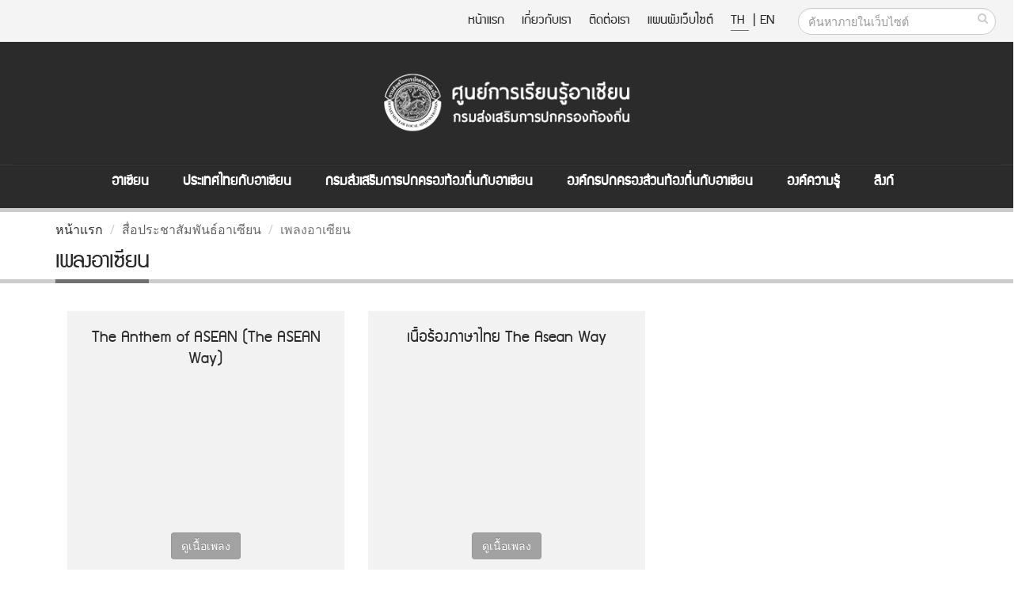

--- FILE ---
content_type: text/html;charset=TIS620
request_url: https://asean.dla.go.th/public/article.do?lv2Index=26&lang=th&random=1675197334355
body_size: 62082
content:



<!DOCTYPE html PUBLIC "-//W3C//DTD HTML 4.01 Transitional//EN" "http://www.w3.org/TR/html4/loose.dtd">



<html>
	<meta http-equiv="expires" content="0" />
	<meta http-equiv="pragma" content="no-cache" />
	<meta http-equiv="cache-control" content="no-cache" />
	<meta http-equiv="Content-Type" content="text/html; charset=TIS-620" />
	<meta http-equiv="X-UA-Compatible" content="IE=edge">
	
	<meta name="keywords" content="asean,asean.dla" />
	<meta name="description" content="ÈÙ¹Âì¡ÒÃàÃÕÂ¹ÃÙéÍÒà«ÕÂ¹ ¡ÃÁÊè§àÊÃÔÁ¡ÒÃ»¡¤ÃÍ§·éÍ§¶Ôè¹">
	<meta name="author" content="http://asean.dla.go.th/">
	<meta NAME="robots" CONTENT="ALL">
	
	<!-- Favicon -->
	<link rel="shortcut icon" href="/public/img/favicon.ico" type="image/x-icon" />
	<link rel="apple-touch-icon" href="/public/img/apple-touch-icon.png">

	<!-- Mobile Metas -->
	<meta name="viewport" content="width=device-width, minimum-scale=1.0, maximum-scale=1.0, user-scalable=no">

	<!-- Web Fonts  -->
	<link href="https://fonts.googleapis.com/css?family=Open+Sans:300,400,600,700,800%7CShadows+Into+Light" rel="stylesheet" type="text/css">
		<!-- dreamCSS -->
		<link rel="stylesheet" href="/css/dream.css">
		
		<!-- Vendor CSS -->
		<link rel="stylesheet" href="/public/vendor/bootstrap/css/bootstrap.min.css">
		<link rel="stylesheet" href="/public/vendor/font-awesome/css/font-awesome.min.css">
		<link rel="stylesheet" href="/public/vendor/simple-line-icons/css/simple-line-icons.min.css">
		<link rel="stylesheet" href="/public/vendor/owl.carousel/assets/owl.carousel.min.css">
		<link rel="stylesheet" href="/public/vendor/owl.carousel/assets/owl.theme.default.min.css">
		<link rel="stylesheet" href="/public/vendor/magnific-popup/magnific-popup.min.css">

		<!-- Theme CSS -->
		<link rel="stylesheet" href="/public/css/theme.css">
		<link rel="stylesheet" href="/public/css/theme-elements.css">
		<link rel="stylesheet" href="/public/css/theme-blog.css">
		<link rel="stylesheet" href="/public/css/theme-shop.css">
		<link rel="stylesheet" href="/public/css/theme-animate.css">

		<!-- Current Page CSS -->
		<link rel="stylesheet" href="/public/vendor/rs-plugin/css/settings.css">
		<link rel="stylesheet" href="/public/vendor/rs-plugin/css/layers.css">
		<link rel="stylesheet" href="/public/vendor/rs-plugin/css/navigation.css">
		<link rel="stylesheet" href="/public/vendor/circle-flip-slideshow/css/component.css">
		<!-- Current Page CSS -->

		<link rel="stylesheet" href="/public/vendor/nivo-slider/nivo-slider.css">
		<link rel="stylesheet" href="/public/vendor/nivo-slider/default/default.css">

		<!-- Skin CSS -->
		<link rel="stylesheet" href="/public/css/skins/default.css">
		<link rel="stylesheet" href="/public/css/skins/skin-corporate-4.css">
		<!-- Theme Custom CSS -->
		<link rel="stylesheet" href="/public/css/custom.css">

		<!-- Head Libs -->
		<script src="/public/vendor/modernizr/modernizr.min.js"></script>
		<script language="JavaScript" src="/public/js/struts.js"></script>
		<script language="JavaScript" src="/public/js/aseanPub.js"></script>
		
<!-- Global site tag (gtag.js) - Google Analytics -->
<script async src="https://www.googletagmanager.com/gtag/js?id=G-XQJB8P9H1Z"></script>
<script>
  window.dataLayer = window.dataLayer || [];
  function gtag(){dataLayer.push(arguments);}
  gtag('js', new Date());

  gtag('config', 'G-XQJB8P9H1Z');
</script>
<style>
html {
  -webkit-filter: grayscale(100%);
  filter: grayscale(100%);
}
</style>
	</head>
<body>
<div class="body">
<form id="searchForm" name="searchForm" method="get" onsubmit="return q.value!=''" action="/public/searchInSite.do" accept-charset="utf-8">
<input type="hidden" name="lang"/>
<input type="hidden" name="q"/>
</form>
<form name="PUB003" method="POST" action="/public/article.do;jsessionid=64FED0F5D949BF5247C00F576CCB050A" id="menuPubForm">



<input type="hidden" name="lang" value="th">
	<title>::ÈÙ¹Âì¡ÒÃàÃÕÂ¹ÃÙéÍÒà«ÕÂ¹ ¡ÃÁÊè§àÊÃÔÁ¡ÒÃ»¡¤ÃÍ§·éÍ§¶Ôè¹::</title>
	<header id="header" data-plugin-options='{"stickyEnabled": true, "stickyEnableOnBoxed": true, "stickyEnableOnMobile": true, "stickyStartAt": 205, "stickySetTop": "-205px"}'>
		<div class="header-body">
			<div class="header-top">
				<div class="header-search hidden-xs">
					
						<div class="input-group">
							<input type="text" class="form-control searchBtn" name="q" id="q" placeholder="¤é¹ËÒÀÒÂã¹àÇçºä«µì" required>
							<span class="input-group-btn">
								<button class="btn btn-default" type="button" onclick="searchAll()"><i class="fa fa-search m_right-20"></i></button>
							</span>
						</div>
				</div>
				<nav class="header-nav-top f-right font_supermarket">
					<ul class="nav nav-pills">
						<li class="hidden-xs "><a href="/public/index.do?lang=th&ms=1764831665874"> Ë¹éÒáÃ¡</a></li>
						<li class="hidden-xs "><a href="/public/aboutUs.do?lang=th&ms=1764831665874"> à¡ÕèÂÇ¡ÑºàÃÒ
 </a></li>
						<li class="hidden-xs "><a href="/public/contract.do?lang=th&ms=1764831665874"> µÔ´µèÍàÃÒ</a></li>
						<li class="hidden-xs "><a href="/public/sitemap.do?lang=th&ms=1764831665874"> á¼¹¼Ñ§àÇçºä«µì</a></li>
						<li><span class="ws-nowrap">
							<a href="javascript:doChangeLanguage('th');" class="m_right-5" title="Thai Language" style="border-bottom: 1px #0088cc solid;"> TH </a>|
							<a href="javascript:doChangeLanguage('en');" title="English Language" > EN</a>
						</span></li>
					</ul>
				</nav>
			</div>
			<div class="header-container container">
				<div class="header-row">
					<div class="header-column header-column-center">
						<div class="header-logo">
							<a href="/public/index.do?lang=th&ms=1764831665874">
								
									<img alt="Porto" width="360" height="135" src="/public/img/logo.png" class="img-responsive">
								
							</a>
						</div>
					</div>
				</div>
			</div>
					
			<div class="header-container container header-nav header-nav-center header-nav-bar-primary font_supermarket ">
				<button class="btn header-btn-collapse-nav" data-toggle="collapse" data-target=".header-nav-main">
					<i class="fa fa-bars"> <span class="font_supermarket">MENU</span></i>
				</button>
			
				<div class="header-nav-main header-nav-main-light header-nav-main-effect-1 header-nav-main-sub-effect-1 collapse">
					<nav>
						<ul class="nav nav-pills " id="mainNav">
							
								<li class="dropdown dropdown-mega ">
									<a class="dropdown-toggle" href="#">
										ÍÒà«ÕÂ¹
									</a>
									<ul class="dropdown-menu">
										<li>
											<div class="dropdown-mega-content">
												<div class="w-98">
													
														<div class="col-md-4 ">
															
																
																	
																	
																		<span class="dropdown-mega-sub-title">ÃÙé¨Ñ¡ÍÒà«ÕÂ¹ </span>
																		
																			<ul class="dropdown-mega-sub-nav m_left-40">
																				
																					<li>
																						
																						
																							<a href="/public/article.do?lv2Index=2&lang=th&random=1764831665874">
																						
																						<i class="fa fa-circle dot" aria-hidden="true"></i> à¡ÕèÂÇ¡ÑºÍÒà«ÕÂ¹  
																						
																					</a></li>
																				
																					<li>
																						
																						
																							<a href="/public/article.do?lv2Index=3&lang=th&random=1764831665874">
																						
																						<i class="fa fa-circle dot" aria-hidden="true"></i> ¡®ºÑµÃÍÒà«ÕÂ¹  
																						
																					</a></li>
																				
																					<li>
																						
																						
																							<a href="/public/article.do?lv2Index=4&lang=th&random=1764831665874">
																						
																						<i class="fa fa-circle dot" aria-hidden="true"></i> â¤Ã§ÊÃéÒ§ÍÒà«ÕÂ¹  
																						
																					</a></li>
																				
																					<li>
																						
																						
																							<a href="/public/article.do?lv2Index=5&lang=th&random=1764831665874">
																						
																						<i class="fa fa-circle dot" aria-hidden="true"></i> ¡Åä¡¢Í§ÍÒà«ÕÂ¹  
																						
																					</a></li>
																				
																					<li>
																						
																						
																							<a href="/public/article.do?lv2Index=6&lang=th&random=1764831665874">
																						
																						<i class="fa fa-circle dot" aria-hidden="true"></i> »ÃÐ¸Ò¹ÍÒà«ÕÂ¹  
																						
																					</a></li>
																				
																					<li>
																						
																						
																							<a href="/public/article.do?lv2Index=7&lang=th&random=1764831665874">
																						
																						<i class="fa fa-circle dot" aria-hidden="true"></i> àÅ¢Ò¸Ô¡ÒÃÍÒà«ÕÂ¹  
																						
																					</a></li>
																				
																					<li>
																						
																						
																							<a href="/public/article.do?lv2Index=8&lang=th&random=1764831665874">
																						
																						<i class="fa fa-circle dot" aria-hidden="true"></i> ¡ÒÃàª×èÍÁâÂ§ÃÐËÇèÒ§¡Ñ¹ã¹ÍÒà«ÕÂ¹  
																						
																					</a></li>
																				
																					<li>
																						
																						
																							<a href="/public/article.do?lv2Index=9&lang=th&random=1764831665874">
																						
																						<i class="fa fa-circle dot" aria-hidden="true"></i> ´Ç§µÃÒÍÒà«ÕÂ¹  
																						
																					</a></li>
																				
																					<li>
																						
																						
																							<a href="/public/article.do?lv2Index=147&lang=th&random=1764831665874">
																						
																						<i class="fa fa-circle dot" aria-hidden="true"></i> ÍÒà«ÕÂ¹ + 3 
																						
																					</a></li>
																				
																					<li>
																						
																						
																							<a href="/public/article.do?lv2Index=151&lang=th&random=1764831665874">
																						
																						<i class="fa fa-circle dot" aria-hidden="true"></i> ÍÒà«ÕÂ¹ + 6 
																						
																					</a></li>
																				
																			</ul>
																		
																	
																	
																	
																
																	
																	
																	
																	
																
																	
																	
																	
																	
																
																	
																	
																	
																	
																
																	
																	
																		<span class="dropdown-mega-sub-title">¢éÍÁÙÅ¾×é¹°Ò¹»ÃÐà·ÈÍÒà«ÕÂ¹ </span>
																		
																			<ul class="dropdown-mega-sub-nav m_left-40">
																				
																					<li>
																						
																						
																							<a href="/public/article.do?lv2Index=13&lang=th&random=1764831665874">
																						
																						<i class="fa fa-circle dot" aria-hidden="true"></i> ¢éÍÁÙÅ¾×é¹°Ò¹»ÃÐà·ÈÍÒà«ÕÂ¹ 
																						
																					</a></li>
																				
																			</ul>
																		
																	
																	
																	
																
																	
																	
																		<span class="dropdown-mega-sub-title">¤ÇÒÁÃèÇÁÁ×Í¡Ñº»ÃÐà·È¤Ùèà¨Ã¨Ò </span>
																		
																			<ul class="dropdown-mega-sub-nav m_left-40">
																				
																					<li>
																						
																						
																							<a href="/public/article.do?lv2Index=14&lang=th&random=1764831665874">
																						
																						<i class="fa fa-circle dot" aria-hidden="true"></i> ¤ÇÒÁÃèÇÁÁ×Í¡Ñº»ÃÐà·È¤Ùèà¨Ã¨Ò  
																						
																					</a></li>
																				
																			</ul>
																		
																	
																	
																	
																
															
														</div>
													
														<div class="col-md-4 line-left">
															
																
																	
																	
																	
																		
																	
																	
																
																	
																	
																	
																		
																	
																	
																
																	
																	
																		<span class="dropdown-mega-sub-title">ÊÒÁàÊÒËÅÑ¡»ÃÐªÒ¤ÁÍÒà«ÕÂ¹ </span>
																		
																			<ul class="dropdown-mega-sub-nav m_left-40">
																				
																					<li>
																						
																						
																							<a href="/public/article.do?lv2Index=10&lang=th&random=1764831665874">
																						
																						<i class="fa fa-circle dot" aria-hidden="true"></i> »ÃÐªÒ¤Á¡ÒÃàÁ×Í§áÅÐ¤ÇÒÁÁÑè¹¤§ÍÒà«ÕÂ¹  
																						
																					</a></li>
																				
																					<li>
																						
																						
																							<a href="/public/article.do?lv2Index=11&lang=th&random=1764831665874">
																						
																						<i class="fa fa-circle dot" aria-hidden="true"></i> »ÃÐªÒ¤ÁàÈÃÉ°¡Ô¨ÍÒà«ÕÂ¹ 
																						
																					</a></li>
																				
																					<li>
																						
																						
																							<a href="/public/article.do?lv2Index=12&lang=th&random=1764831665874">
																						
																						<i class="fa fa-circle dot" aria-hidden="true"></i> »ÃÐªÒ¤ÁÊÑ§¤ÁáÅÐÇÑ²¹¸ÃÃÁÍÒà«ÕÂ¹  
																						
																					</a></li>
																				
																			</ul>
																		
																	
																	
																		
																	
																	
																
																	
																	
																		<span class="dropdown-mega-sub-title">àÍ¡ÊÒÃÊÓ¤Ñ­ÍÒà«ÕÂ¹ </span>
																		
																			<ul class="dropdown-mega-sub-nav m_left-40">
																				
																					<li>
																						
																						
																							<a href="/public/article.do?lv2Index=15&lang=th&random=1764831665874">
																						
																						<i class="fa fa-circle dot" aria-hidden="true"></i> Ê¹¸ÔÊÑ­­Ò  
																						
																					</a></li>
																				
																					<li>
																						
																						
																							<a href="/public/article.do?lv2Index=16&lang=th&random=1764831665874">
																						
																						<i class="fa fa-circle dot" aria-hidden="true"></i> »¯Ô­­Ò  
																						
																					</a></li>
																				
																					<li>
																						
																						
																							<a href="/public/article.do?lv2Index=17&lang=th&random=1764831665874">
																						
																						<i class="fa fa-circle dot" aria-hidden="true"></i> ¤ÇÒÁµ¡Å§  
																						
																					</a></li>
																				
																					<li>
																						
																						
																							<a href="/public/article.do?lv2Index=18&lang=th&random=1764831665874">
																						
																						<i class="fa fa-circle dot" aria-hidden="true"></i> ÊØ¹·Ã¾¨¹ì  
																						
																					</a></li>
																				
																					<li>
																						
																						
																							<a href="/public/article.do?lv2Index=19&lang=th&random=1764831665874">
																						
																						<i class="fa fa-circle dot" aria-hidden="true"></i> á¶Å§¡ÒÃ³ì  
																						
																					</a></li>
																				
																					<li>
																						
																						
																							<a href="/public/article.do?lv2Index=20&lang=th&random=1764831665874">
																						
																						<i class="fa fa-circle dot" aria-hidden="true"></i> àÍ¡ÊÒÃÊÓ¤Ñ­  
																						
																					</a></li>
																				
																					<li>
																						
																						
																							<a href="/public/article.do?lv2Index=21&lang=th&random=1764831665874">
																						
																						<i class="fa fa-circle dot" aria-hidden="true"></i> â¤Ã§¡ÒÃÍÒà«ÕÂ¹  
																						
																					</a></li>
																				
																			</ul>
																		
																	
																	
																		
																	
																	
																
																	
																	
																	
																		
																	
																	
																
																	
																	
																	
																		
																	
																	
																
															
														</div>
													
														<div class="col-md-4 line-left">
															
																
																	
																	
																	
																	
																		
																	
																
																	
																	
																		<span class="dropdown-mega-sub-title">Ê×èÍ»ÃÐªÒÊÑÁ¾Ñ¹¸ìÍÒà«ÕÂ¹ </span>
																		
																			<ul class="dropdown-mega-sub-nav m_left-40">
																				
																					<li>
																						
																						
																							<a href="/public/article.do?lv2Index=22&lang=th&random=1764831665874">
																						
																						<i class="fa fa-circle dot" aria-hidden="true"></i> àÍ¡ÊÒÃà¼Âá¾Ãè  
																						
																					</a></li>
																				
																					<li>
																						
																						
																							<a href="/public/article.do?lv2Index=23&lang=th&random=1764831665874">
																						
																						<i class="fa fa-circle dot" aria-hidden="true"></i> Ë¹Ñ§Ê×Íà¼Âá¾Ãè  
																						
																					</a></li>
																				
																					<li>
																						
																						
																							<a href="/public/article.do?lv2Index=24&lang=th&random=1764831665874">
																						
																						<i class="fa fa-circle dot" aria-hidden="true"></i> á¼è¹¾Ñº  
																						
																					</a></li>
																				
																					<li>
																						
																						
																							<a href="/public/article.do?lv2Index=25&lang=th&random=1764831665874">
																						
																						<i class="fa fa-circle dot" aria-hidden="true"></i> º·ÊÑÁÀÒÉ³ì  
																						
																					</a></li>
																				
																					<li>
																						
																						
																							<a href="/public/article.do?lv2Index=26&lang=th&random=1764831665874">
																						
																						<i class="fa fa-circle dot" aria-hidden="true"></i> à¾Å§ÍÒà«ÕÂ¹  
																						
																					</a></li>
																				
																					<li>
																						
																						
																							<a href="/public/article.do?lv2Index=27&lang=th&random=1764831665874">
																						
																						<i class="fa fa-circle dot" aria-hidden="true"></i> à¾Å§ªÒµÔ»ÃÐà·ÈÍÒà«ÕÂ¹  
																						
																					</a></li>
																				
																			</ul>
																		
																	
																	
																	
																		
																	
																
																	
																	
																	
																	
																		
																	
																
																	
																	
																	
																	
																		
																	
																
																	
																	
																	
																	
																		
																	
																
																	
																	
																	
																	
																		
																	
																
															
														</div>
													
												</div>
											</div>
										</li>
									</ul>	
								</li>
							
								<li class="dropdown dropdown-mega ">
									<a class="dropdown-toggle" href="#">
										»ÃÐà·Èä·Â¡ÑºÍÒà«ÕÂ¹
									</a>
									<ul class="dropdown-menu">
										<li>
											<div class="dropdown-mega-content">
												<div class="w-98">
													
														<div class="col-md-4 ">
															
																
																	
																	
																		<span class="dropdown-mega-sub-title">»ÃÐà·Èä·Â¡ÑºÍÒà«ÕÂ¹ </span>
																		
																			<ul class="dropdown-mega-sub-nav m_left-40">
																				
																					<li>
																						
																						
																							<a href="/public/article.do?lv2Index=28&lang=th&random=1764831665874">
																						
																						<i class="fa fa-circle dot" aria-hidden="true"></i> ¢éÍÁÙÅä·Â¡ÑºÍÒà«ÕÂ¹  
																						
																					</a></li>
																				
																					<li>
																						
																						
																							<a href="/public/article.do?lv2Index=29&lang=th&random=1764831665874">
																						
																						<i class="fa fa-circle dot" aria-hidden="true"></i> ¡ÒÃàµÃÕÂÁ¤ÇÒÁ¾ÃéÍÁà¢éÒÊÙè»ÃÐªÒ¤ÁÍÒà«ÕÂ¹  
																						
																					</a></li>
																				
																					<li>
																						
																						
																							<a href="/public/article.do?lv2Index=30&lang=th&random=1764831665874">
																						
																						<i class="fa fa-circle dot" aria-hidden="true"></i> ä·Â¡ÑºÊÒÁàÊÒËÅÑ¡  
																						
																					</a></li>
																				
																					<li>
																						
																						
																							<a href="/public/article.do?lv2Index=31&lang=th&random=1764831665874">
																						
																						<i class="fa fa-circle dot" aria-hidden="true"></i> ä·Âã¹¡ÃÍºÍÒà«ÕÂ¹  
																						
																					</a></li>
																				
																			</ul>
																		
																	
																	
																	
																
															
														</div>
													
														<div class="col-md-4 line-left">
															
																
																	
																	
																	
																		
																			<p>»ÃÐà·Èä·Âà»ç¹Ë¹Öè§ã¹»ÃÐà·ÈÊÁÒªÔ¡ 5 »ÃÐà·È ·ÕèÃèÇÁ¡èÍµÑé§ÊÁÒ¤Á»ÃÐªÒªÒµÔáËè§àÍàªÕÂµÐÇÑ¹ÍÍ¡à©ÕÂ§ãµé ËÃ×ÍÍÒà«ÕÂ¹ (ASEAN) àÁ×èÍ ¾.È. 2510 â´Â»ÃÐà·Èä·ÂÁÕº·ºÒ·ÍÂèÒ§á¢ç§¢Ñ¹
ã¹¡ÒÃ¼ÅÑ¡´Ñ¹â¤Ã§¡ÒÃáÅÐ¡Ô¨¡ÃÃÁ¤ÇÒÁÃèÇÁÁ×ÍµèÒ§ æ ¢Í§»ÃÐªÒ¤ÁÍÒà«ÕÂ¹ÁÒµÑé§áµèàÃÔèÁ¡èÍµÑé§
 	¹Í¡¨Ò¡¹Ñé¹ »ÃÐà·Èä·ÂÂÑ§ÁÕº·ºÒ·ÊÓ¤Ñ­ã¹¡ÒÃÊè§àÊÃÔÁ¤ÇÒÁÃèÇÁÁ×ÍÃÐËÇèÒ§»ÃÐà·ÈÊÁÒªÔ¡ »ÃÐà·È¤Ùèà¨Ã¨Ò áÅÐ»ÃÐà·ÈÍ×è¹ æ ã¹¡ÒÃà¢éÒÃèÇÁà»ç¹ÊèÇ¹Ë¹Öè§¢Í§»ÃÐªÒ¤ÁÍÒà«ÕÂ¹ 
·Ñé§¡ÒÃà»Ô´»ÃÐªÒ¤ÁàÈÃÉ°¡Ô¨ÍÒà«ÕÂ¹ ¡ÒÃÊ¹ÑºÊ¹Ø¹¡ÒÃá¡éä¢»Ñ­ËÒ¤ÇÒÁ¢Ñ´áÂé§´éÇÂÊÑ¹µÔÇÔ¸Õ áÅÐ¡ÒÃàª×èÍÁâÂ§ÃÐËÇèÒ§¼Ùé¤¹ã¹»ÃÐà·ÈÊÁÒªÔ¡ ´éÒ¹¡ÒÃÈÖ¡ÉÒ ÊÑ§¤ÁáÅÐÇÑ²¹¸ÃÃÁ «Öè§ÅéÇ¹à»ç¹»ÃÐà´ç¹·ÕèÍÒà«ÕÂ¹ãËé¤ÇÒÁÊÓ¤Ñ­
</p>
																		
																	
																	
																
															
														</div>
													
														<div class="col-md-4 line-left">
															
																
																	
																	
																	
																	
																		
																				<img  src="/download/aseanNews/menu/20160907/F6667CBA-BFBC-646A-A297-494560D918A0_30241328-01_big.jpg" border="0" class="img-responsive"/>
																		
																	
																
															
														</div>
													
												</div>
											</div>
										</li>
									</ul>	
								</li>
							
								<li class="dropdown dropdown-mega ">
									<a class="dropdown-toggle" href="#">
										¡ÃÁÊè§àÊÃÔÁ¡ÒÃ»¡¤ÃÍ§·éÍ§¶Ôè¹¡ÑºÍÒà«ÕÂ¹
									</a>
									<ul class="dropdown-menu">
										<li>
											<div class="dropdown-mega-content">
												<div class="w-98">
													
														<div class="col-md-4 ">
															
																
																	
																	
																		<span class="dropdown-mega-sub-title">¡ÃÁÊè§àÊÃÔÁ¡ÒÃ»¡¤ÃÍ§·éÍ§¶Ôè¹ </span>
																		
																			<ul class="dropdown-mega-sub-nav m_left-40">
																				
																					<li>
																						
																						
																							<a href="/public/article.do?lv2Index=32&lang=th&random=1764831665874">
																						
																						<i class="fa fa-circle dot" aria-hidden="true"></i> ÀÒÃ¡Ô¨·Õèà¡ÕèÂÇ¢éÍ§´éÒ¹ÍÒà«ÕÂ¹  
																						
																					</a></li>
																				
																					<li>
																						
																						
																							<a href="/public/article.do?lv2Index=33&lang=th&random=1764831665874">
																						
																						<i class="fa fa-circle dot" aria-hidden="true"></i> ÀÒÃ¡Ô¨·Õèà¡ÕèÂÇ¢éÍ§¡Ñº¤ÇÒÁÃèÇÁÁ×Í¡ÑºµèÒ§»ÃÐà·È  
																						
																					</a></li>
																				
																			</ul>
																		
																	
																	
																	
																
															
														</div>
													
														<div class="col-md-4 line-left">
															
																
																	
																	
																	
																		
																			<p>¡ÃÁÊè§àÊÃÔÁ¡ÒÃ»¡¤ÃÍ§·éÍ§¶Ôè¹ÁÕÀÒÃ¡Ô¨ËÅÑ¡ã¹¡ÒÃÊ¹ÑºÊ¹Ø¹Í§¤ì¡Ã»¡¤ÃÍ§ÊèÇ¹·éÍ§¶Ôè¹ãËé¾Ñ²¹Ò¡ÒÃ¨Ñ´·Óá¼¹¾Ñ²¹Ò·éÍ§¶Ôè¹ ¡ÒÃºÃÔËÒÃ§Ò¹ºØ¤¤Å ¡ÒÃà§Ô¹ áÅÐ¡ÒÃ¤ÅÑ§ à¾×èÍãËéÍ§¤ì¡Ã»¡¤ÃÍ§ÊèÇ¹·éÍ§¶Ôè¹ÁÕ¤ÇÒÁà¢éÁá¢ç§ ÁÕÈÑ¡ÂÀÒ¾ã¹¡ÒÃ¨Ñ´¡ÒÃºÃÔ¡ÒÃÊÒ¸ÒÃ³Ðã¹¡ÒÃà¢éÒÊÙè»ÃÐªÒ¤ÁÍÒà«ÕÂ¹
 	¹Í¡¨Ò¡¹Ñé¹ ¡ÃÁÊè§àÊÃÔÁ¡ÒÃ»¡¤ÃÍ§·éÍ§¶Ôè¹ä´éÁÕá¼¹§Ò¹áÅÐ¹âÂºÒÂ·Õèà¡ÕèÂÇ¢éÍ§¡ÑºµèÒ§»ÃÐà·È àªè¹ ¡ÒÃÊÃéÒ§¤ÇÒÁÃÙé¤ÇÒÁà¢éÒã¨ã¹¡ÒÃà¢éÒÊÙè»ÃÐªÒ¤ÁÍÒà«ÕÂ¹ ¡ÒÃáÅ¡à»ÅÕèÂ¹Í§¤ì¤ÇÒÁÃÙé¡ÑºÍ§¤ì¡ÃÃÐËÇèÒ§»ÃÐà·È áÅÐ¡ÒÃ¾Ñ²¹ÒºØ¤¤Å¡ÃãËéÁÕ¤ÇÒÁÃÙé¤ÇÒÁÊÒÁÒÃ¶ ·Ñ¡ÉÐ´éÒ¹ÀÒÉÒáÅÐ¡ÒÃÊ×èÍÊÒÃ à»ç¹µé¹ à¾×èÍãËéÊÒÁÒÃ¶ãªé»ÃÐâÂª¹ìÊÙ§ÊØ´¨Ò¡¡ÒÃà¢éÒÊÙè»ÃÐªÒ¤ÁÍÒà«ÕÂ¹ 
</p>
																		
																	
																	
																
															
														</div>
													
														<div class="col-md-4 line-left">
															
																
																	
																	
																	
																	
																		
																				<img  src="/download/aseanNews/menu/20160907/8CB2A8C0-9E7E-FF2E-4AD8-3FAFDC4815B4_418519.jpg" border="0" class="img-responsive"/>
																		
																	
																
															
														</div>
													
												</div>
											</div>
										</li>
									</ul>	
								</li>
							
								<li class="dropdown dropdown-mega ">
									<a class="dropdown-toggle" href="#">
										Í§¤ì¡Ã»¡¤ÃÍ§ÊèÇ¹·éÍ§¶Ôè¹¡ÑºÍÒà«ÕÂ¹
									</a>
									<ul class="dropdown-menu">
										<li>
											<div class="dropdown-mega-content">
												<div class="w-98">
													
														<div class="col-md-4 ">
															
																
																	
																	
																		<span class="dropdown-mega-sub-title">Í§¤ì¡Ã»¡¤ÃÍ§ÊèÇ¹·éÍ§¶Ôè¹ </span>
																		
																			<ul class="dropdown-mega-sub-nav m_left-40">
																				
																					<li>
																						
																						
																							<a href="/public/article.do?lv2Index=34&lang=th&random=1764831665874">
																						
																						<i class="fa fa-circle dot" aria-hidden="true"></i> ¡ÒÃ»ÃÑºµÑÇ¢Í§Í§¤ì¡Ã»¡¤ÃÍ§ÊèÇ¹·éÍ§¶Ôè¹¡ÑºÍÒà«ÕÂ¹  
																						
																					</a></li>
																				
																					<li>
																						
																						
																							<a href="/public/article.do?lv2Index=35&lang=th&random=1764831665874">
																						
																						<i class="fa fa-circle dot" aria-hidden="true"></i> ¸ÃÃÁÒÀÔºÒÅ·éÍ§¶Ôè¹  
																						
																					</a></li>
																				
																					<li>
																						
																						
																							<a href="/public/article.do?lv2Index=36&lang=th&random=1764831665874">
																						
																						<i class="fa fa-circle dot" aria-hidden="true"></i> ¢éÍÁÙÅ¨Ó¹Ç¹Í§¤ì¡Ã»¡¤ÃÍ§ÊèÇ¹·éÍ§¶Ôè¹  
																						
																					</a></li>
																				
																					<li>
																						
																						
																							<a href="/public/article.do?lv2Index=37&lang=th&random=1764831665874">
																						
																						<i class="fa fa-circle dot" aria-hidden="true"></i> Í§¤ì¡Ã»¡¤ÃÍ§ÊèÇ¹·éÍ§¶Ôè¹·ÕèÁÕ¾ÃÁá´¹µÔ´µèÍ¡Ñº»ÃÐà·Èà¾×èÍ¹ºéÒ¹ÍÒà«ÕÂ¹  
																						
																					</a></li>
																				
																					<li>
																						
																						
																							<a href="/public/article.do?lv2Index=38&lang=th&random=1764831665874">
																						
																						<i class="fa fa-circle dot" aria-hidden="true"></i> °Ò¹¢éÍÁÙÅ´éÒ¹ÍÒà«ÕÂ¹¢Í§Í§¤ì¡Ã»¡¤ÃÍ§ÊèÇ¹·éÍ§¶Ôè¹ 
																						
																					</a></li>
																				
																					<li>
																						
																						
																							<a href="/public/article.do?lv2Index=39&lang=th&random=1764831665874">
																						
																						<i class="fa fa-circle dot" aria-hidden="true"></i> ·Ø¹¡ÒÃÈÖ¡ÉÒµèÍµèÒ§»ÃÐà·È áÅÐ·Ø¹¡ÒÃ½Ö¡ÍºÃÁ  
																						
																					</a></li>
																				
																			</ul>
																		
																	
																	
																	
																
																	
																	
																		<span class="dropdown-mega-sub-title">¡ÒÃ»¡¤ÃÍ§·éÍ§¶Ôè¹»ÃÐà·ÈÍÒà«ÕÂ¹</span>
																		
																			<ul class="dropdown-mega-sub-nav m_left-40">
																				
																					<li>
																						
																						
																							<a href="/public/article.do?lv2Index=47&lang=th&random=1764831665874">
																						
																						<i class="fa fa-circle dot" aria-hidden="true"></i> ¡ÒÃ»¡¤ÃÍ§·éÍ§¶Ôè¹»ÃÐà·ÈÍÒà«ÕÂ¹ 
																						
																					</a></li>
																				
																			</ul>
																		
																	
																	
																	
																
															
														</div>
													
														<div class="col-md-4 line-left">
															
																
																	
																	
																	
																		
																			<p>Í§¤ì¡Ã»¡¤ÃÍ§ÊèÇ¹·éÍ§¶Ôè¹ã¹°Ò¹Ð¼Ùéã¡ÅéªÔ´´ÙáÅ»ÃÐªÒª¹ ä´éÁÕ¡ÒÃàµÃÕÂÁ¤ÇÒÁ¾ÃéÍÁáÅÐ»ÃÑºµÑÇãËéÃÑºÁ×Í¡Ñº¤ÇÒÁ·éÒ·ÒÂã¹¡ÒÃà¢éÒÊÙè»ÃÐªÒ¤ÁÍÒà«ÕÂ¹ â´Âà©¾ÒÐÀÒÃ¡Ô¨·Õèà¡ÕèÂÇ¢éÍ§¡ÑºÊÒÁàÊÒËÅÑ¡¢Í§»ÃÐªÒ¤ÁÍÒà«ÕÂ¹ àªè¹ ¡ÒÃ¾Ñ²¹ÒàÈÃÉ°¡Ô¨°Ò¹ÃÒ¡áÅÐâ¤Ã§ÊÃéÒ§¾×é¹°Ò¹ã¹·éÍ§¶Ôè¹ ¡ÒÃÃÑ¡ÉÒ¤ÇÒÁ»ÅÍ´ÀÑÂã¹ªÕÇÔµáÅÐ·ÃÑ¾ÂìÊÔ¹¢Í§»ÃÐªÒª¹ µÅÍ´¨¹¡ÒÃ¨Ñ´¡ÒÃ»Ñ­ËÒÁÅ¾ÔÉáÅÐ¡ÒÃ¿×é¹¿ÙÊÔè§áÇ´ÅéÍÁ  à»ç¹µé¹</p>
																		
																	
																	
																
																	
																	
																	
																		
																	
																	
																
															
														</div>
													
														<div class="col-md-4 line-left">
															
																
																	
																	
																	
																	
																		
																				<img  src="/download/aseanNews/menu/20160907/567362ED-14A6-F9AC-D2DF-E27330A6788D_160104_All.img_assist_custom-640x320.jpg" border="0" class="img-responsive"/>
																		
																	
																
																	
																	
																	
																	
																		
																	
																
															
														</div>
													
												</div>
											</div>
										</li>
									</ul>	
								</li>
							
								<li class="dropdown dropdown-mega ">
									<a class="dropdown-toggle" href="#">
										Í§¤ì¤ÇÒÁÃÙé
									</a>
									<ul class="dropdown-menu">
										<li>
											<div class="dropdown-mega-content">
												<div class="w-98">
													
														<div class="col-md-4 ">
															
																
																	
																	
																		<span class="dropdown-mega-sub-title">º·¤ÇÒÁáÅÐ§Ò¹ÇÔ¨ÑÂ </span>
																		
																			<ul class="dropdown-mega-sub-nav m_left-40">
																				
																					<li>
																						
																						
																							<a href="/public/article.do?lv2Index=40&lang=th&random=1764831665874">
																						
																						<i class="fa fa-circle dot" aria-hidden="true"></i> º·¤ÇÒÁÀÒÉÒä·Â 
																						
																					</a></li>
																				
																					<li>
																						
																						
																							<a href="/public/article.do?lv2Index=41&lang=th&random=1764831665874">
																						
																						<i class="fa fa-circle dot" aria-hidden="true"></i> º·¤ÇÒÁÀÒÉÒµèÒ§»ÃÐà·È  
																						
																					</a></li>
																				
																					<li>
																						
																						
																							<a href="/public/article.do?lv2Index=42&lang=th&random=1764831665874">
																						
																						<i class="fa fa-circle dot" aria-hidden="true"></i> ÅÔ§¡ìº·¤ÇÒÁ 
																						
																					</a></li>
																				
																					<li>
																						
																						
																							<a href="/public/article.do?lv2Index=43&lang=th&random=1764831665874">
																						
																						<i class="fa fa-circle dot" aria-hidden="true"></i> §Ò¹ÇÔ¨ÑÂÀÒÉÒä·Â 
																						
																					</a></li>
																				
																					<li>
																						
																						
																							<a href="/public/article.do?lv2Index=44&lang=th&random=1764831665874">
																						
																						<i class="fa fa-circle dot" aria-hidden="true"></i> §Ò¹ÇÔ¨ÑÂÀÒÉÒµèÒ§»ÃÐà·È  
																						
																					</a></li>
																				
																					<li>
																						
																						
																							<a href="/public/article.do?lv2Index=45&lang=th&random=1764831665874">
																						
																						<i class="fa fa-circle dot" aria-hidden="true"></i> ÅÔ§¡ì§Ò¹ÇÔ¨ÑÂ    
																						
																					</a></li>
																				
																			</ul>
																		
																	
																	
																	
																
																	
																	
																	
																	
																
																	
																	
																	
																	
																
																	
																	
																	
																	
																
																	
																	
																	
																	
																
																	
																	
																	
																	
																
															
														</div>
													
														<div class="col-md-4 line-left">
															
																
																	
																	
																	
																		
																	
																	
																
																	
																	
																		<span class="dropdown-mega-sub-title">Ë¹Ñ§Ê×ÍÍÔàÅç¡·ÃÍ¹Ô¡Êì </span>
																		
																			<ul class="dropdown-mega-sub-nav m_left-40">
																				
																					<li>
																						
																						
																							<a href="/public/article.do?lv2Index=46&lang=th&random=1764831665874">
																						
																						<i class="fa fa-circle dot" aria-hidden="true"></i> Ë¹Ñ§Ê×ÍÍÔàÅç¡·ÃÍ¹Ô¡Êì  
																						
																					</a></li>
																				
																					<li>
																						
																						
																							<a href="/public/article.do?lv2Index=149&lang=th&random=1764831665874">
																						
																						<i class="fa fa-circle dot" aria-hidden="true"></i> Ê×èÍ¡ÒÃàÃÕÂ¹ÃÙéËÅÒ¡ËÅÒÂÊäµÅìÍÒà«ÕÂ¹ 
																						
																					</a></li>
																				
																					<li>
																						
																						
																							<a href="/public/article.do?lv2Index=156&lang=th&random=1764831665874">
																						
																						<i class="fa fa-circle dot" aria-hidden="true"></i> ÇÒÃÊÒÃÍÒà«ÕÂ¹ 
																						
																					</a></li>
																				
																			</ul>
																		
																	
																	
																		
																	
																	
																
																	
																	
																		<span class="dropdown-mega-sub-title">ÍÒà«ÕÂ¹ÍÔ¹â¿¡ÃÒ¿¿Ô¡ </span>
																		
																			<ul class="dropdown-mega-sub-nav m_left-40">
																				
																					<li>
																						
																						
																							<a href="/public/article.do?lv2Index=48&lang=th&random=1764831665874">
																						
																						<i class="fa fa-circle dot" aria-hidden="true"></i> ÍÒà«ÕÂ¹ÍÔ¹â¿¡ÃÒ¿¿Ô¡  
																						
																					</a></li>
																				
																			</ul>
																		
																	
																	
																		
																	
																	
																
																	
																	
																		<span class="dropdown-mega-sub-title">ÀÒÉÒ</span>
																		
																			<ul class="dropdown-mega-sub-nav m_left-40">
																				
																					<li>
																						
																						
																							<a href="/public/article.do?lv2Index=49&lang=th&random=1764831665874">
																						
																						<i class="fa fa-circle dot" aria-hidden="true"></i> ¾¨¹Ò¹Ø¡ÃÁ  
																						
																					</a></li>
																				
																					<li>
																						
																						
																							<a href="/public/article.do?lv2Index=50&lang=th&random=1764831665874">
																						
																						<i class="fa fa-circle dot" aria-hidden="true"></i> ÀÒÉÒÍÑ§¡ÄÉÊÓËÃÑºµÔ´µèÍÃÒª¡ÒÃ  
																						
																					</a></li>
																				
																					<li>
																						
																						
																							<a href="/public/article.do?lv2Index=51&lang=th&random=1764831665874">
																						
																						<i class="fa fa-circle dot" aria-hidden="true"></i> ÀÒÉÒÍÒà«ÕÂ¹ã¹ªÕÇÔµ»ÃÐ¨ÓÇÑ¹  
																						
																					</a></li>
																				
																			</ul>
																		
																	
																	
																		
																	
																	
																
																	
																	
																	
																		
																	
																	
																
																	
																	
																	
																		
																	
																	
																
															
														</div>
													
														<div class="col-md-4 line-left">
															
																
																	
																	
																	
																	
																		
																	
																
																	
																	
																	
																	
																		
																	
																
																	
																	
																	
																	
																		
																	
																
																	
																	
																	
																	
																		
																	
																
																	
																	
																		<span class="dropdown-mega-sub-title">¹ÒÁÊ§à¤ÃÒÐËì</span>
																		
																			<ul class="dropdown-mega-sub-nav m_left-40">
																				
																					<li>
																						
																							<a href="http://asean.dla.go.th/public/glossary.do?type=10&amp;cmd=list2&amp;lang=th&amp;random=1470726356813?lang=th&random=1764831665874">
																						
																						
																						<i class="fa fa-circle dot" aria-hidden="true"></i> ÃÒÂª×èÍ»ÃÐà·È  
																						
																					</a></li>
																				
																					<li>
																						
																							<a href="http://asean.dla.go.th/public/glossary.do?type=11&amp;cmd=list2&amp;lang=th&amp;random=1470726388698?lang=th&random=1764831665874">
																						
																						
																						<i class="fa fa-circle dot" aria-hidden="true"></i> ÃÒÂª×èÍÊèÇ¹ÃÒª¡ÒÃä·Â  
																						
																					</a></li>
																				
																					<li>
																						
																							<a href="http://asean.dla.go.th/public/glossary.do?type=15&amp;cmd=list2&amp;lang=th&amp;random=1470726388698?lang=th&random=1764831665874">
																						
																						
																						<i class="fa fa-circle dot" aria-hidden="true"></i> ÃÒÂª×èÍË¹èÇÂ§Ò¹ µÓáË¹è§ Í§¤ì¡Ã»¡¤ÃÍ§ÊèÇ¹·éÍ§¶Ôè¹  
																						
																					</a></li>
																				
																					<li>
																						
																							<a href="http://asean.dla.go.th/public/glossary.do?type=13&amp;cmd=list2&amp;lang=th&amp;random=1470726388698?lang=th&random=1764831665874">
																						
																						
																						<i class="fa fa-circle dot" aria-hidden="true"></i> ÃÒÂª×èÍµÓáË¹è§¢éÒÃÒª¡ÒÃ¾ÅàÃ×Í¹  
																						
																					</a></li>
																				
																					<li>
																						
																							<a href="http://asean.dla.go.th/public/glossary.do?type=14&amp;cmd=list2&amp;lang=th&amp;random=1470726388698?lang=th&random=1764831665874">
																						
																						
																						<i class="fa fa-circle dot" aria-hidden="true"></i> ÃÒÂª×èÍË¹èÇÂ§Ò¹ µÓáË¹è§ ¡ÃÁÊè§àÊÃÔÁ¡ÒÃ»¡¤ÃÍ§·éÍ§¶Ôè¹  
																						
																					</a></li>
																				
																					<li>
																						
																							<a href="http://asean.dla.go.th/public/glossary.do?type=12&amp;cmd=list2&amp;lang=th&amp;random=1470726388698?lang=th&random=1764831665874">
																						
																						
																						<i class="fa fa-circle dot" aria-hidden="true"></i> ÃÒÂª×èÍ¨Ñ§ËÇÑ´ ÍÓàÀÍ µÓºÅ  
																						
																					</a></li>
																				
																			</ul>
																		
																	
																	
																	
																		
																	
																
																	
																	
																		<span class="dropdown-mega-sub-title">¾Ô¸Õ¡ÒÃ </span>
																		
																			<ul class="dropdown-mega-sub-nav m_left-40">
																				
																					<li>
																						
																						
																							<a href="/public/article.do?lv2Index=52&lang=th&random=1764831665874">
																						
																						<i class="fa fa-circle dot" aria-hidden="true"></i> ¢éÍ¤ÇÃ»¯ÔºÑµÔ áÅÐäÁè¤ÇÃ»¯ÔºÑµÔã¹»ÃÐà·ÈÍÒà«ÕÂ¹ 
																						
																					</a></li>
																				
																					<li>
																						
																						
																							<a href="/public/article.do?lv2Index=53&lang=th&random=1764831665874">
																						
																						<i class="fa fa-circle dot" aria-hidden="true"></i> ¤ÇÒÁÃÙéàÃ×èÍ§¾Ô¸Õ¡ÒÃ·Ùµ  
																						
																					</a></li>
																				
																			</ul>
																		
																	
																	
																	
																		
																	
																
															
														</div>
													
												</div>
											</div>
										</li>
									</ul>	
								</li>
							
								<li class="dropdown dropdown-mega ">
									<a class="dropdown-toggle" href="#">
										ÅÔ§¡ì
									</a>
									<ul class="dropdown-menu">
										<li>
											<div class="dropdown-mega-content">
												<div class="w-98">
													
														<div class="col-md-4 ">
															
																
																	
																	
																		<span class="dropdown-mega-sub-title">ÅÔ§¡ìã¹»ÃÐà·È </span>
																		
																			<ul class="dropdown-mega-sub-nav m_left-40">
																				
																					<li>
																						
																						
																							<a href="/public/article.do?lv2Index=54&lang=th&random=1764831665874">
																						
																						<i class="fa fa-circle dot" aria-hidden="true"></i> ÃÒÂª×èÍË¹èÇÂ§Ò¹ÃÑ°ºÒÅä·Â  
																						
																					</a></li>
																				
																					<li>
																						
																						
																							<a href="/public/article.do?lv2Index=55&lang=th&random=1764831665874">
																						
																						<i class="fa fa-circle dot" aria-hidden="true"></i> Ë¹èÇÂ§Ò¹·Õèà¡ÕèÂÇ¢éÍ§¡ÑºÍÒà«ÕÂ¹  
																						
																					</a></li>
																				
																					<li>
																						
																						
																							<a href="/public/article.do?lv2Index=56&lang=th&random=1764831665874">
																						
																						<i class="fa fa-circle dot" aria-hidden="true"></i> àÇçºä«µìÍÒà«ÕÂ¹ã¹»ÃÐà·Èä·Â  
																						
																					</a></li>
																				
																			</ul>
																		
																	
																	
																	
																
																	
																	
																	
																	
																
																	
																	
																	
																	
																
																	
																	
																		<span class="dropdown-mega-sub-title">ÅÔ§¡ìµèÒ§»ÃÐà·È </span>
																		
																			<ul class="dropdown-mega-sub-nav m_left-40">
																				
																					<li>
																						
																						
																							<a href="/public/article.do?lv2Index=57&lang=th&random=1764831665874">
																						
																						<i class="fa fa-circle dot" aria-hidden="true"></i> »ÃÐªÒ¤Á¡ÒÃàÁ×Í§áÅÐ¤ÇÒÁÁÑè¹¤§ÍÒà«ÕÂ¹  
																						
																					</a></li>
																				
																					<li>
																						
																						
																							<a href="/public/article.do?lv2Index=58&lang=th&random=1764831665874">
																						
																						<i class="fa fa-circle dot" aria-hidden="true"></i> »ÃÐªÒ¤ÁàÈÃÉ°¡Ô¨ÍÒà«ÕÂ¹  
																						
																					</a></li>
																				
																					<li>
																						
																						
																							<a href="/public/article.do?lv2Index=59&lang=th&random=1764831665874">
																						
																						<i class="fa fa-circle dot" aria-hidden="true"></i> »ÃÐªÒ¤ÁÊÑ§¤ÁáÅÐÇÑ²¹¸ÃÃÁÍÒà«ÕÂ¹  
																						
																					</a></li>
																				
																			</ul>
																		
																	
																	
																	
																
																	
																	
																	
																	
																
															
														</div>
													
														<div class="col-md-4 line-left">
															
																
																	
																	
																	
																		
																	
																	
																
																	
																	
																	
																		
																	
																	
																
																	
																	
																		<span class="dropdown-mega-sub-title">ÅÔ§¡ì¤ÇÒÁÃèÇÁÁ×ÍµèÒ§»ÃÐà·È¡ÑºÍÒà«ÕÂ¹ </span>
																		
																			<ul class="dropdown-mega-sub-nav m_left-40">
																				
																					<li>
																						
																						
																							<a href="/public/article.do?lv2Index=60&lang=th&random=1764831665874">
																						
																						<i class="fa fa-circle dot" aria-hidden="true"></i> ÅÔ§¡ì¤ÇÒÁÃèÇÁÁ×ÍµèÒ§»ÃÐà·È¡ÑºÍÒà«ÕÂ¹  
																						
																					</a></li>
																				
																			</ul>
																		
																	
																	
																		
																	
																	
																
																	
																	
																	
																		
																	
																	
																
																	
																	
																		<span class="dropdown-mega-sub-title">ÅÔ§¡ìÊ¶Ò¹àÍ¡ÍÑ¤ÃÃÒª·Ùµ Ê¶Ò¹¡§ÊØÅä·Âã¹µèÒ§»ÃÐà·È </span>
																		
																			<ul class="dropdown-mega-sub-nav m_left-40">
																				
																					<li>
																						
																						
																							<a href="/public/article.do?lv2Index=61&lang=th&random=1764831665874">
																						
																						<i class="fa fa-circle dot" aria-hidden="true"></i> ¡ÅØèÁ»ÃÐà·ÈÍÒà«ÕÂ¹  
																						
																					</a></li>
																				
																					<li>
																						
																						
																							<a href="/public/article.do?lv2Index=62&lang=th&random=1764831665874">
																						
																						<i class="fa fa-circle dot" aria-hidden="true"></i> ¡ÅØèÁ»ÃÐà·È¤Ùèà¨Ã¨ÒÂ¡àÇé¹»ÃÐà·Èã¹ÊËÀÒ¾ÂØâÃ»  
																						
																					</a></li>
																				
																					<li>
																						
																						
																							<a href="/public/article.do?lv2Index=63&lang=th&random=1764831665874">
																						
																						<i class="fa fa-circle dot" aria-hidden="true"></i> ¡ÅØèÁ»ÃÐà·È¤Ùèà¨Ã¨Òã¹ÊËÀÒ¾ÂØâÃ»  
																						
																					</a></li>
																				
																			</ul>
																		
																	
																	
																		
																	
																	
																
															
														</div>
													
														<div class="col-md-4 line-left">
															
																
																	
																	
																	
																	
																		
																	
																
																	
																	
																		<span class="dropdown-mega-sub-title">ÅÔ§¡ìÊ¶Ò¹àÍ¡ÍÑ¤ÃÃÒª·Ùµ Ê¶Ò¹¡§ÊØÅµèÒ§»ÃÐà·Èã¹ä·Â </span>
																		
																			<ul class="dropdown-mega-sub-nav m_left-40">
																				
																					<li>
																						
																						
																							<a href="/public/article.do?lv2Index=64&lang=th&random=1764831665874">
																						
																						<i class="fa fa-circle dot" aria-hidden="true"></i> ¡ÅØèÁ»ÃÐà·ÈÍÒà«ÕÂ¹  
																						
																					</a></li>
																				
																					<li>
																						
																						
																							<a href="/public/article.do?lv2Index=65&lang=th&random=1764831665874">
																						
																						<i class="fa fa-circle dot" aria-hidden="true"></i> ¡ÅØèÁ»ÃÐà·È¤Ùèà¨Ã¨ÒÂ¡àÇé¹»ÃÐà·Èã¹ÊËÀÒ¾ÂØâÃ»  
																						
																					</a></li>
																				
																					<li>
																						
																						
																							<a href="/public/article.do?lv2Index=66&lang=th&random=1764831665874">
																						
																						<i class="fa fa-circle dot" aria-hidden="true"></i> ¡ÅØèÁ»ÃÐà·È¤Ùèà¨Ã¨Òã¹ÊËÀÒ¾ÂØâÃ» 
																						
																					</a></li>
																				
																			</ul>
																		
																	
																	
																	
																		
																	
																
																	
																	
																	
																	
																		
																	
																
																	
																	
																	
																	
																		
																	
																
																	
																	
																	
																	
																		
																	
																
															
														</div>
													
												</div>
											</div>
										</li>
									</ul>	
								</li>
							
						</ul>
					</nav>
				</div>
			
			</div>
		</div>
	</header>
</form>

	<div role="main" class="main">

<form name="PUB003" method="GET" action="/public/article.do;jsessionid=64FED0F5D949BF5247C00F576CCB050A" id="pubForm">

<input type="hidden" name="menu2Id" value="26">
<input type="hidden" name="id" value="">
<input type="hidden" name="lang" value="th">
<input type="hidden" name="cmd" value="">

<section class="page-header">
	<div class="container">
		<div class="row">
			<div class="col-md-12">
				<ul class="breadcrumb">
					<li><a href="/public/index.do?lang=th&random=1764831665874">Ë¹éÒáÃ¡</a></li>
					<li>Ê×èÍ»ÃÐªÒÊÑÁ¾Ñ¹¸ìÍÒà«ÕÂ¹ </li>
                  	<li class="active">à¾Å§ÍÒà«ÕÂ¹ </li>
				</ul>
			</div>
		</div>
		<div class="row">
			<div class="col-md-12">
				<h1>à¾Å§ÍÒà«ÕÂ¹ </h1>
			</div>
		</div>
	</div>
</section>

<div class="container">
	
		
		
			
			  	<div class="row">
                    <div class="col-md-12">
			
       			<div class="col-md-4">
               		<div class="doc">
						<h4>The Anthem of ASEAN (The ASEAN Way) </h4>
						<div class="embed-responsive embed-responsive-16by9">
							<iframe class="embed-responsive-item" src="https://www.youtube.com/embed/TcpoRAA-kCg"></iframe>
						</div>
						<div class="m_top-20"></div>
						<button class="btn btn-info" onclick="javaScript:viewDetail('goView',200)">´Ùà¹×éÍà¾Å§</button>
					</div>
              	</div>
           
   		
			
       			<div class="col-md-4">
               		<div class="doc">
						<h4>à¹×éÍÃéÍ§ÀÒÉÒä·Â The Asean Way </h4>
						<div class="embed-responsive embed-responsive-16by9">
							<iframe class="embed-responsive-item" src="https://www.youtube.com/embed/ohGdAwNZl9o"></iframe>
						</div>
						<div class="m_top-20"></div>
						<button class="btn btn-info" onclick="javaScript:viewDetail('goView',199)">´Ùà¹×éÍà¾Å§</button>
					</div>
              	</div>
           
					</div>
				</div>
			
   		
   		<div class="center-block">
	<ul class="pagination pagination-lg">
	
	
	<input type="hidden" name="searchCondition.position" value="0">
	</ul>
</div>
 	
</div>
			
</form>
<!-- aseanArticleList7.jsp -->
</div>


		<footer id="footer">
		<div class="container">
			<div class="row ">
				<div class="col-md-8">
				<img src="/public/img/logo_footer.png" class="img-responsive">
				<div class="col-md-12" style="margin-left: -15px">
					<a href="https://itunes.apple.com/th/app/asean-dla/id1167687299?mt=8"><img src="/public/img/App_Store.png" class="img-responsive f-left" style="margin:20px 20px 0px 0px;"></a>
					<a href="https://play.google.com/store/apps/details?id=th.go.dla.asean"><img src="/public/img/Android-app-store.png" class="img-responsive" style="margin:20px 0px 0px 0px;"></a>
				</div>
				</div>
				<div class="col-md-4">
					<div class="newsletter">
						<h4>ÃÑº¢éÍÁÙÅ¢èÒÇÊÒÃ</h4>
						<p class="font_supermarket font_14">¡ÃÍ¡ÍÕàÁÅà¾×èÍÃÑº¢èÒÇÊÒÃáÅÐ¢éÍÁÙÅ¨Ò¡ÈÙ¹Âì¡ÒÃàÃÕÂ¹ÃÙéÍÒà«ÕÂ¹</p>
						<form id="newsletterForm" action="php/newsletter-subscribe.php" method="POST">
							<div class="input-group">
								<input class="form-control" placeholder="ÍÕàÁÅ¢Í§·èÒ¹" name="newsletterEmail" id="newsletterEmail" type="text" > 
								<span class="input-group-btn" onclick="sendEmail()">
									<button class="btn btn-default" style="padding:9px 12px;" type="button"><i class="fa fa-chevron-right" aria-hidden="true"></i></button>
								</span>
							</div>
						</form>
					</div>
				</div>
			</div>
			<div class="line"></div>
				<div class="row">
					<div class="col-md-8">
						<h5>¡ÃÁÊè§àÊÃÔÁ¡ÒÃ»¡¤ÃÍ§·éÍ§¶Ôè¹</h5>
						<h5>¶¹¹¹¤ÃÃÒªÊÕÁÒ á¢Ç§´ØÊÔµ à¢µ´ØÊÔµ ¡ÃØ§à·¾ÁËÒ¹¤Ã 10300</h5>
						<h5><a href="http://www.dla.go.th/index.jsp" target="_blank">www.dla.go.th</a></h5>
					</div>
					<div class="col-md-4">
					<div class="contact-details">
						<h4>µÔ´µèÍàÃÒ</h4>
						<ul class="contact">
							<li>
								<p><i class="fa fa-phone"></i> â·ÃÈÑ¾·ì 0 2241 9000 µèÍ 2212</p>
							</li>
							<li>
								<p>
									<i class="fa fa-envelope"></i> ÍÕàÁÅ <a href="mailto:asean@dla.go.th">asean@dla.go.th</a>
								</p>
							</li>
						</ul>
					</div>
				</div>
			</div>
		</div>
		<div class="footer-copyright">
			<div class="container">
				<div class="row">
					<div class="col-md-12" style="text-align: center">
						<p>&copy; Copyright 2016. All Rights Reserved.</p>
					</div>
				</div>
			</div>
		</div>
	</footer>
</div>
</body>

<!-- Vendor -->
		<script src="/public/vendor/jquery/jquery.min.js"></script>
		<script src="/public/vendor/jquery.appear/jquery.appear.min.js"></script>
		<script src="/public/vendor/jquery.easing/jquery.easing.min.js"></script>
		<script src="/public/vendor/jquery-cookie/jquery-cookie.min.js"></script>
		<script src="/public/vendor/bootstrap/js/bootstrap.min.js"></script>
		<script src="/public/vendor/common/common.min.js"></script>
		<script src="/public/vendor/jquery.validation/jquery.validation.min.js"></script>
		<script src="/public/vendor/jquery.stellar/jquery.stellar.min.js"></script>
		<script src="/public/vendor/jquery.easy-pie-chart/jquery.easy-pie-chart.min.js"></script>
		<script src="/public/vendor/jquery.gmap/jquery.gmap.min.js"></script>
		<script src="/public/vendor/jquery.lazyload/jquery.lazyload.min.js"></script>
		<script src="/public/vendor/isotope/jquery.isotope.min.js"></script>
		<script src="/public/vendor/owl.carousel/owl.carousel.min.js"></script>
		<script src="/public/vendor/magnific-popup/jquery.magnific-popup.min.js"></script>
		<script src="/public/vendor/vide/vide.min.js"></script>

		<!-- Theme Base, Components and Settings -->
		<script src="/public/js/theme.js"></script>

		<!-- Current Page Vendor and Views -->
		<script src="/public/vendor/rs-plugin/js/jquery.themepunch.tools.min.js"></script>
		<script src="/public/vendor/rs-plugin/js/jquery.themepunch.revolution.min.js"></script>
		<script src="/public/vendor/circle-flip-slideshow/js/jquery.flipshow.min.js"></script>
		<script src="/public/js/views/view.home.js"></script>
		<script src="/public/js/theme.js"></script>

		<!-- Current Page Vendor and Views -->

		<script src="/public/vendor/nivo-slider/jquery.nivo.slider.min.js"></script>
		<script src="/public/js/views/view.home.js"></script>
		<!-- Theme Custom -->
		<script src="/public/js/custom.js"></script>

		<!-- Theme Initialization Files -->
		<script src="/public/js/theme.init.js"></script>
		
		<script language="JavaScript" src="/public/js/custom.js"></script>
</html>
<script language="JavaScript">
function sendEmail(){
	var x = document.getElementById("newsletterEmail").value;
	var emailFilter=/^.+@.+\..{2,3}$/;
	var form = getForm();
	
	if (!(emailFilter.test(x))) { 
       alert ("ÃÙ»ááººÍÕàÁÅìäÁè¶Ù¡µéÍ§");
	   return false;
	}
	if ((emailFilter.test(x))) { 
		window.location.href = '/public/newsletterEmail.do?cmd=saveMail&mail='+x;
		alert ("ºÑ¹·Ö¡¢éÍÁÙÅàÃÕÂºÃéÍÂ");
	}
}
</script>


